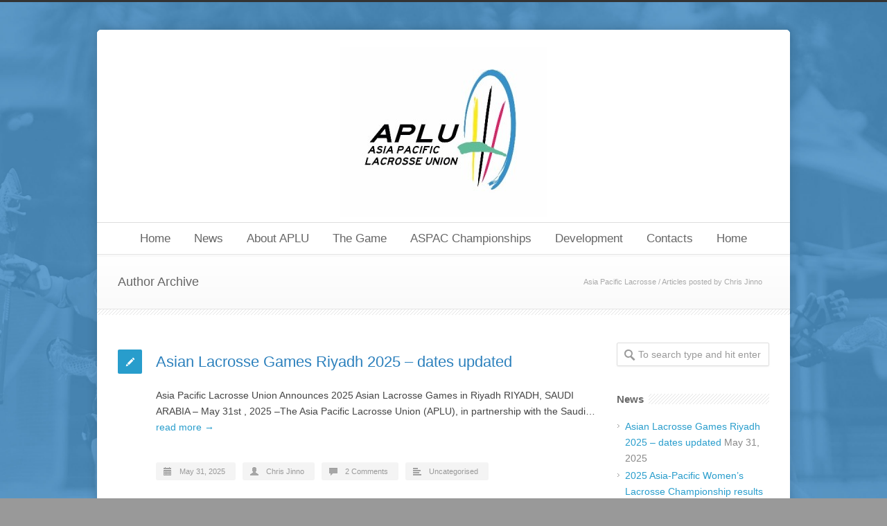

--- FILE ---
content_type: text/html; charset=UTF-8
request_url: https://www.asiapacificlacrosse.org/author/chrisjinno/
body_size: 14653
content:
<!DOCTYPE html>
<!--[if lt IE 7 ]><html class="ie ie6" lang="en"> <![endif]-->
<!--[if IE 7 ]><html class="ie ie7" lang="en"> <![endif]-->
<!--[if IE 8 ]><html class="ie ie8" lang="en"> <![endif]-->
<!--[if (gte IE 9)|!(IE)]><!--><html lang="en-AU" prefix="og: http://ogp.me/ns# fb: http://ogp.me/ns/fb# article: http://ogp.me/ns/article#"> <!--<![endif]-->
<head>

<!-- Basic Page Needs 
========================================================= -->
<meta charset="UTF-8">
<title>Posts by Chris Jinno | Asia Pacific Lacrosse</title>

<!--[if lt IE 9]>
	<script src="http://html5shim.googlecode.com/svn/trunk/html5.js"></script>
<![endif]-->


<!-- Mobile Specific Metas & Favicons
========================================================= -->
<meta name="viewport" content="width=device-width, initial-scale=1.0, maximum-scale=1.0">
<link rel="shortcut icon" href="https://www.asiapacificlacrosse.org/wp-content/uploads/2014/12/APLU.png">





<!-- WordPress Stuff
========================================================= -->
<link rel="pingback" href="https://www.asiapacificlacrosse.org/xmlrpc.php" />

<meta name='robots' content='max-image-preview:large' />

<!-- SEO Ultimate (http://www.seodesignsolutions.com/wordpress-seo/) -->
	<meta property="og:type" content="profile" />
	<meta property="og:url" content="https://www.asiapacificlacrosse.org/author/chrisjinno/" />
	<meta property="profile:first_name" content="Chris" />
	<meta property="profile:last_name" content="Jinno" />
	<meta property="profile:username" content="ChrisJinno" />
	<meta property="og:site_name" content="Asia Pacific Lacrosse" />
<!-- /SEO Ultimate -->

<link rel="alternate" type="application/rss+xml" title="Asia Pacific Lacrosse &raquo; Feed" href="https://www.asiapacificlacrosse.org/feed/" />
<link rel="alternate" type="application/rss+xml" title="Asia Pacific Lacrosse &raquo; Comments Feed" href="https://www.asiapacificlacrosse.org/comments/feed/" />
<link rel="alternate" type="application/rss+xml" title="Asia Pacific Lacrosse &raquo; Posts by Chris Jinno Feed" href="https://www.asiapacificlacrosse.org/author/chrisjinno/feed/" />
<style id='wp-img-auto-sizes-contain-inline-css' type='text/css'>
img:is([sizes=auto i],[sizes^="auto," i]){contain-intrinsic-size:3000px 1500px}
/*# sourceURL=wp-img-auto-sizes-contain-inline-css */
</style>
<link rel='stylesheet' id='headers-css' href='https://www.asiapacificlacrosse.org/wp-content/themes/inovado/framework/css/headers.css?ver=1' type='text/css' media='all' />
<link rel='stylesheet' id='shortcodes-css' href='https://www.asiapacificlacrosse.org/wp-content/themes/inovado/framework/css/shortcodes.css?ver=1' type='text/css' media='all' />
<link rel='stylesheet' id='flexslider-css' href='https://www.asiapacificlacrosse.org/wp-content/themes/inovado/framework/css/flexslider.css?ver=1' type='text/css' media='all' />
<link rel='stylesheet' id='prettyPhoto-css' href='https://www.asiapacificlacrosse.org/wp-content/themes/inovado/framework/css/prettyPhoto.css?ver=1' type='text/css' media='all' />
<link rel='stylesheet' id='stylesheet-css' href='https://www.asiapacificlacrosse.org/wp-content/themes/inovado_child/style.css?ver=1' type='text/css' media='all' />
<link rel='stylesheet' id='retina-css' href='https://www.asiapacificlacrosse.org/wp-content/themes/inovado/framework/css/retina.css?ver=1' type='text/css' media='only screen and (-webkit-min-device-pixel-ratio: 2)' />
<link rel='stylesheet' id='responsive-css' href='https://www.asiapacificlacrosse.org/wp-content/themes/inovado/framework/css/responsive.css?ver=1' type='text/css' media='all' />
<style id='wp-emoji-styles-inline-css' type='text/css'>

	img.wp-smiley, img.emoji {
		display: inline !important;
		border: none !important;
		box-shadow: none !important;
		height: 1em !important;
		width: 1em !important;
		margin: 0 0.07em !important;
		vertical-align: -0.1em !important;
		background: none !important;
		padding: 0 !important;
	}
/*# sourceURL=wp-emoji-styles-inline-css */
</style>
<style id='wp-block-library-inline-css' type='text/css'>
:root{--wp-block-synced-color:#7a00df;--wp-block-synced-color--rgb:122,0,223;--wp-bound-block-color:var(--wp-block-synced-color);--wp-editor-canvas-background:#ddd;--wp-admin-theme-color:#007cba;--wp-admin-theme-color--rgb:0,124,186;--wp-admin-theme-color-darker-10:#006ba1;--wp-admin-theme-color-darker-10--rgb:0,107,160.5;--wp-admin-theme-color-darker-20:#005a87;--wp-admin-theme-color-darker-20--rgb:0,90,135;--wp-admin-border-width-focus:2px}@media (min-resolution:192dpi){:root{--wp-admin-border-width-focus:1.5px}}.wp-element-button{cursor:pointer}:root .has-very-light-gray-background-color{background-color:#eee}:root .has-very-dark-gray-background-color{background-color:#313131}:root .has-very-light-gray-color{color:#eee}:root .has-very-dark-gray-color{color:#313131}:root .has-vivid-green-cyan-to-vivid-cyan-blue-gradient-background{background:linear-gradient(135deg,#00d084,#0693e3)}:root .has-purple-crush-gradient-background{background:linear-gradient(135deg,#34e2e4,#4721fb 50%,#ab1dfe)}:root .has-hazy-dawn-gradient-background{background:linear-gradient(135deg,#faaca8,#dad0ec)}:root .has-subdued-olive-gradient-background{background:linear-gradient(135deg,#fafae1,#67a671)}:root .has-atomic-cream-gradient-background{background:linear-gradient(135deg,#fdd79a,#004a59)}:root .has-nightshade-gradient-background{background:linear-gradient(135deg,#330968,#31cdcf)}:root .has-midnight-gradient-background{background:linear-gradient(135deg,#020381,#2874fc)}:root{--wp--preset--font-size--normal:16px;--wp--preset--font-size--huge:42px}.has-regular-font-size{font-size:1em}.has-larger-font-size{font-size:2.625em}.has-normal-font-size{font-size:var(--wp--preset--font-size--normal)}.has-huge-font-size{font-size:var(--wp--preset--font-size--huge)}.has-text-align-center{text-align:center}.has-text-align-left{text-align:left}.has-text-align-right{text-align:right}.has-fit-text{white-space:nowrap!important}#end-resizable-editor-section{display:none}.aligncenter{clear:both}.items-justified-left{justify-content:flex-start}.items-justified-center{justify-content:center}.items-justified-right{justify-content:flex-end}.items-justified-space-between{justify-content:space-between}.screen-reader-text{border:0;clip-path:inset(50%);height:1px;margin:-1px;overflow:hidden;padding:0;position:absolute;width:1px;word-wrap:normal!important}.screen-reader-text:focus{background-color:#ddd;clip-path:none;color:#444;display:block;font-size:1em;height:auto;left:5px;line-height:normal;padding:15px 23px 14px;text-decoration:none;top:5px;width:auto;z-index:100000}html :where(.has-border-color){border-style:solid}html :where([style*=border-top-color]){border-top-style:solid}html :where([style*=border-right-color]){border-right-style:solid}html :where([style*=border-bottom-color]){border-bottom-style:solid}html :where([style*=border-left-color]){border-left-style:solid}html :where([style*=border-width]){border-style:solid}html :where([style*=border-top-width]){border-top-style:solid}html :where([style*=border-right-width]){border-right-style:solid}html :where([style*=border-bottom-width]){border-bottom-style:solid}html :where([style*=border-left-width]){border-left-style:solid}html :where(img[class*=wp-image-]){height:auto;max-width:100%}:where(figure){margin:0 0 1em}html :where(.is-position-sticky){--wp-admin--admin-bar--position-offset:var(--wp-admin--admin-bar--height,0px)}@media screen and (max-width:600px){html :where(.is-position-sticky){--wp-admin--admin-bar--position-offset:0px}}

/*# sourceURL=wp-block-library-inline-css */
</style><style id='wp-block-heading-inline-css' type='text/css'>
h1:where(.wp-block-heading).has-background,h2:where(.wp-block-heading).has-background,h3:where(.wp-block-heading).has-background,h4:where(.wp-block-heading).has-background,h5:where(.wp-block-heading).has-background,h6:where(.wp-block-heading).has-background{padding:1.25em 2.375em}h1.has-text-align-left[style*=writing-mode]:where([style*=vertical-lr]),h1.has-text-align-right[style*=writing-mode]:where([style*=vertical-rl]),h2.has-text-align-left[style*=writing-mode]:where([style*=vertical-lr]),h2.has-text-align-right[style*=writing-mode]:where([style*=vertical-rl]),h3.has-text-align-left[style*=writing-mode]:where([style*=vertical-lr]),h3.has-text-align-right[style*=writing-mode]:where([style*=vertical-rl]),h4.has-text-align-left[style*=writing-mode]:where([style*=vertical-lr]),h4.has-text-align-right[style*=writing-mode]:where([style*=vertical-rl]),h5.has-text-align-left[style*=writing-mode]:where([style*=vertical-lr]),h5.has-text-align-right[style*=writing-mode]:where([style*=vertical-rl]),h6.has-text-align-left[style*=writing-mode]:where([style*=vertical-lr]),h6.has-text-align-right[style*=writing-mode]:where([style*=vertical-rl]){rotate:180deg}
/*# sourceURL=https://www.asiapacificlacrosse.org/wp-includes/blocks/heading/style.min.css */
</style>
<style id='wp-block-paragraph-inline-css' type='text/css'>
.is-small-text{font-size:.875em}.is-regular-text{font-size:1em}.is-large-text{font-size:2.25em}.is-larger-text{font-size:3em}.has-drop-cap:not(:focus):first-letter{float:left;font-size:8.4em;font-style:normal;font-weight:100;line-height:.68;margin:.05em .1em 0 0;text-transform:uppercase}body.rtl .has-drop-cap:not(:focus):first-letter{float:none;margin-left:.1em}p.has-drop-cap.has-background{overflow:hidden}:root :where(p.has-background){padding:1.25em 2.375em}:where(p.has-text-color:not(.has-link-color)) a{color:inherit}p.has-text-align-left[style*="writing-mode:vertical-lr"],p.has-text-align-right[style*="writing-mode:vertical-rl"]{rotate:180deg}
/*# sourceURL=https://www.asiapacificlacrosse.org/wp-includes/blocks/paragraph/style.min.css */
</style>
<style id='global-styles-inline-css' type='text/css'>
:root{--wp--preset--aspect-ratio--square: 1;--wp--preset--aspect-ratio--4-3: 4/3;--wp--preset--aspect-ratio--3-4: 3/4;--wp--preset--aspect-ratio--3-2: 3/2;--wp--preset--aspect-ratio--2-3: 2/3;--wp--preset--aspect-ratio--16-9: 16/9;--wp--preset--aspect-ratio--9-16: 9/16;--wp--preset--color--black: #000000;--wp--preset--color--cyan-bluish-gray: #abb8c3;--wp--preset--color--white: #ffffff;--wp--preset--color--pale-pink: #f78da7;--wp--preset--color--vivid-red: #cf2e2e;--wp--preset--color--luminous-vivid-orange: #ff6900;--wp--preset--color--luminous-vivid-amber: #fcb900;--wp--preset--color--light-green-cyan: #7bdcb5;--wp--preset--color--vivid-green-cyan: #00d084;--wp--preset--color--pale-cyan-blue: #8ed1fc;--wp--preset--color--vivid-cyan-blue: #0693e3;--wp--preset--color--vivid-purple: #9b51e0;--wp--preset--gradient--vivid-cyan-blue-to-vivid-purple: linear-gradient(135deg,rgb(6,147,227) 0%,rgb(155,81,224) 100%);--wp--preset--gradient--light-green-cyan-to-vivid-green-cyan: linear-gradient(135deg,rgb(122,220,180) 0%,rgb(0,208,130) 100%);--wp--preset--gradient--luminous-vivid-amber-to-luminous-vivid-orange: linear-gradient(135deg,rgb(252,185,0) 0%,rgb(255,105,0) 100%);--wp--preset--gradient--luminous-vivid-orange-to-vivid-red: linear-gradient(135deg,rgb(255,105,0) 0%,rgb(207,46,46) 100%);--wp--preset--gradient--very-light-gray-to-cyan-bluish-gray: linear-gradient(135deg,rgb(238,238,238) 0%,rgb(169,184,195) 100%);--wp--preset--gradient--cool-to-warm-spectrum: linear-gradient(135deg,rgb(74,234,220) 0%,rgb(151,120,209) 20%,rgb(207,42,186) 40%,rgb(238,44,130) 60%,rgb(251,105,98) 80%,rgb(254,248,76) 100%);--wp--preset--gradient--blush-light-purple: linear-gradient(135deg,rgb(255,206,236) 0%,rgb(152,150,240) 100%);--wp--preset--gradient--blush-bordeaux: linear-gradient(135deg,rgb(254,205,165) 0%,rgb(254,45,45) 50%,rgb(107,0,62) 100%);--wp--preset--gradient--luminous-dusk: linear-gradient(135deg,rgb(255,203,112) 0%,rgb(199,81,192) 50%,rgb(65,88,208) 100%);--wp--preset--gradient--pale-ocean: linear-gradient(135deg,rgb(255,245,203) 0%,rgb(182,227,212) 50%,rgb(51,167,181) 100%);--wp--preset--gradient--electric-grass: linear-gradient(135deg,rgb(202,248,128) 0%,rgb(113,206,126) 100%);--wp--preset--gradient--midnight: linear-gradient(135deg,rgb(2,3,129) 0%,rgb(40,116,252) 100%);--wp--preset--font-size--small: 13px;--wp--preset--font-size--medium: 20px;--wp--preset--font-size--large: 36px;--wp--preset--font-size--x-large: 42px;--wp--preset--spacing--20: 0.44rem;--wp--preset--spacing--30: 0.67rem;--wp--preset--spacing--40: 1rem;--wp--preset--spacing--50: 1.5rem;--wp--preset--spacing--60: 2.25rem;--wp--preset--spacing--70: 3.38rem;--wp--preset--spacing--80: 5.06rem;--wp--preset--shadow--natural: 6px 6px 9px rgba(0, 0, 0, 0.2);--wp--preset--shadow--deep: 12px 12px 50px rgba(0, 0, 0, 0.4);--wp--preset--shadow--sharp: 6px 6px 0px rgba(0, 0, 0, 0.2);--wp--preset--shadow--outlined: 6px 6px 0px -3px rgb(255, 255, 255), 6px 6px rgb(0, 0, 0);--wp--preset--shadow--crisp: 6px 6px 0px rgb(0, 0, 0);}:where(.is-layout-flex){gap: 0.5em;}:where(.is-layout-grid){gap: 0.5em;}body .is-layout-flex{display: flex;}.is-layout-flex{flex-wrap: wrap;align-items: center;}.is-layout-flex > :is(*, div){margin: 0;}body .is-layout-grid{display: grid;}.is-layout-grid > :is(*, div){margin: 0;}:where(.wp-block-columns.is-layout-flex){gap: 2em;}:where(.wp-block-columns.is-layout-grid){gap: 2em;}:where(.wp-block-post-template.is-layout-flex){gap: 1.25em;}:where(.wp-block-post-template.is-layout-grid){gap: 1.25em;}.has-black-color{color: var(--wp--preset--color--black) !important;}.has-cyan-bluish-gray-color{color: var(--wp--preset--color--cyan-bluish-gray) !important;}.has-white-color{color: var(--wp--preset--color--white) !important;}.has-pale-pink-color{color: var(--wp--preset--color--pale-pink) !important;}.has-vivid-red-color{color: var(--wp--preset--color--vivid-red) !important;}.has-luminous-vivid-orange-color{color: var(--wp--preset--color--luminous-vivid-orange) !important;}.has-luminous-vivid-amber-color{color: var(--wp--preset--color--luminous-vivid-amber) !important;}.has-light-green-cyan-color{color: var(--wp--preset--color--light-green-cyan) !important;}.has-vivid-green-cyan-color{color: var(--wp--preset--color--vivid-green-cyan) !important;}.has-pale-cyan-blue-color{color: var(--wp--preset--color--pale-cyan-blue) !important;}.has-vivid-cyan-blue-color{color: var(--wp--preset--color--vivid-cyan-blue) !important;}.has-vivid-purple-color{color: var(--wp--preset--color--vivid-purple) !important;}.has-black-background-color{background-color: var(--wp--preset--color--black) !important;}.has-cyan-bluish-gray-background-color{background-color: var(--wp--preset--color--cyan-bluish-gray) !important;}.has-white-background-color{background-color: var(--wp--preset--color--white) !important;}.has-pale-pink-background-color{background-color: var(--wp--preset--color--pale-pink) !important;}.has-vivid-red-background-color{background-color: var(--wp--preset--color--vivid-red) !important;}.has-luminous-vivid-orange-background-color{background-color: var(--wp--preset--color--luminous-vivid-orange) !important;}.has-luminous-vivid-amber-background-color{background-color: var(--wp--preset--color--luminous-vivid-amber) !important;}.has-light-green-cyan-background-color{background-color: var(--wp--preset--color--light-green-cyan) !important;}.has-vivid-green-cyan-background-color{background-color: var(--wp--preset--color--vivid-green-cyan) !important;}.has-pale-cyan-blue-background-color{background-color: var(--wp--preset--color--pale-cyan-blue) !important;}.has-vivid-cyan-blue-background-color{background-color: var(--wp--preset--color--vivid-cyan-blue) !important;}.has-vivid-purple-background-color{background-color: var(--wp--preset--color--vivid-purple) !important;}.has-black-border-color{border-color: var(--wp--preset--color--black) !important;}.has-cyan-bluish-gray-border-color{border-color: var(--wp--preset--color--cyan-bluish-gray) !important;}.has-white-border-color{border-color: var(--wp--preset--color--white) !important;}.has-pale-pink-border-color{border-color: var(--wp--preset--color--pale-pink) !important;}.has-vivid-red-border-color{border-color: var(--wp--preset--color--vivid-red) !important;}.has-luminous-vivid-orange-border-color{border-color: var(--wp--preset--color--luminous-vivid-orange) !important;}.has-luminous-vivid-amber-border-color{border-color: var(--wp--preset--color--luminous-vivid-amber) !important;}.has-light-green-cyan-border-color{border-color: var(--wp--preset--color--light-green-cyan) !important;}.has-vivid-green-cyan-border-color{border-color: var(--wp--preset--color--vivid-green-cyan) !important;}.has-pale-cyan-blue-border-color{border-color: var(--wp--preset--color--pale-cyan-blue) !important;}.has-vivid-cyan-blue-border-color{border-color: var(--wp--preset--color--vivid-cyan-blue) !important;}.has-vivid-purple-border-color{border-color: var(--wp--preset--color--vivid-purple) !important;}.has-vivid-cyan-blue-to-vivid-purple-gradient-background{background: var(--wp--preset--gradient--vivid-cyan-blue-to-vivid-purple) !important;}.has-light-green-cyan-to-vivid-green-cyan-gradient-background{background: var(--wp--preset--gradient--light-green-cyan-to-vivid-green-cyan) !important;}.has-luminous-vivid-amber-to-luminous-vivid-orange-gradient-background{background: var(--wp--preset--gradient--luminous-vivid-amber-to-luminous-vivid-orange) !important;}.has-luminous-vivid-orange-to-vivid-red-gradient-background{background: var(--wp--preset--gradient--luminous-vivid-orange-to-vivid-red) !important;}.has-very-light-gray-to-cyan-bluish-gray-gradient-background{background: var(--wp--preset--gradient--very-light-gray-to-cyan-bluish-gray) !important;}.has-cool-to-warm-spectrum-gradient-background{background: var(--wp--preset--gradient--cool-to-warm-spectrum) !important;}.has-blush-light-purple-gradient-background{background: var(--wp--preset--gradient--blush-light-purple) !important;}.has-blush-bordeaux-gradient-background{background: var(--wp--preset--gradient--blush-bordeaux) !important;}.has-luminous-dusk-gradient-background{background: var(--wp--preset--gradient--luminous-dusk) !important;}.has-pale-ocean-gradient-background{background: var(--wp--preset--gradient--pale-ocean) !important;}.has-electric-grass-gradient-background{background: var(--wp--preset--gradient--electric-grass) !important;}.has-midnight-gradient-background{background: var(--wp--preset--gradient--midnight) !important;}.has-small-font-size{font-size: var(--wp--preset--font-size--small) !important;}.has-medium-font-size{font-size: var(--wp--preset--font-size--medium) !important;}.has-large-font-size{font-size: var(--wp--preset--font-size--large) !important;}.has-x-large-font-size{font-size: var(--wp--preset--font-size--x-large) !important;}
/*# sourceURL=global-styles-inline-css */
</style>

<style id='classic-theme-styles-inline-css' type='text/css'>
/*! This file is auto-generated */
.wp-block-button__link{color:#fff;background-color:#32373c;border-radius:9999px;box-shadow:none;text-decoration:none;padding:calc(.667em + 2px) calc(1.333em + 2px);font-size:1.125em}.wp-block-file__button{background:#32373c;color:#fff;text-decoration:none}
/*# sourceURL=/wp-includes/css/classic-themes.min.css */
</style>
<link rel='stylesheet' id='contact-form-7-css' href='https://www.asiapacificlacrosse.org/wp-content/plugins/contact-form-7/includes/css/styles.css?ver=6.1.4' type='text/css' media='all' />
<link rel='stylesheet' id='wooslider-flexslider-css' href='https://www.asiapacificlacrosse.org/wp-content/plugins/flexslider/assets/css/flexslider.css?ver=1.0.1' type='text/css' media='all' />
<link rel='stylesheet' id='wooslider-common-css' href='https://www.asiapacificlacrosse.org/wp-content/plugins/flexslider/assets/css/style.css?ver=1.0.1' type='text/css' media='all' />
<link rel='stylesheet' id='simple-instagram-plugin-styles-css' href='https://www.asiapacificlacrosse.org/wp-content/plugins/simple-instagram/public/assets/css/public.css?ver=1.0.0' type='text/css' media='all' />
<link rel='stylesheet' id='custom-style-css' href='https://www.asiapacificlacrosse.org/wp-content/themes/inovado/framework/css/custom_script.css?ver=6.9' type='text/css' media='all' />
<style id='custom-style-inline-css' type='text/css'>

        	
        	body{ font-family: arial, Arial, Helvetica, sans-serif; font-size: 14px; font-weight: normal; color: #444444; }

			h1{ font-family: arial, Arial, Helvetica, sans-serif; font-size: 28px; font-weight: bold; color: #2d81bd; }
			h2{ font-family: arial, Arial, Helvetica, sans-serif; font-size: 20px; font-weight: normal; color: #2d81bd; }
			h3{ font-family: arial, Arial, Helvetica, sans-serif; font-size: 18px; font-weight: normal; color: #2d81bd; }
			h4{ font-family: arial, Arial, Helvetica, sans-serif; font-size: 16px; font-weight: normal; color: #666666; }
			h5{ font-family: arial, Arial, Helvetica, sans-serif; font-size: 15px; font-weight: normal; color: #666666; }
			h6{ font-family: arial, Arial, Helvetica, sans-serif; font-size: 14px; font-weight: normal; color: #666666; }

			h1 a, h2 a, h3 a, h4 a, h5 a, h6 a, h1 a:visited, h2 a:visited, h3 a:visited, h4 a:visited, h5 a:visited, h6 a:visited  { font-weight: inherit; color: inherit; }

			h1 a:hover, h2 a:hover, h3 a:hover, h4 a:hover, h5 a:hover, h6 a:hover, a:hover h1, a:hover h2, a:hover h3, a:hover h4, a:hover h5, a:hover h6 { color: #666666; }

			.callus{ font-family: arial, Arial, Helvetica, sans-serif; font-size: 11px; font-weight: normal; color: #999999 !important; }

			a, a:visited{ color: #289dcc; }
			a:hover, a:focus{ color: #666666; }
			#infobar{ position: fixed; }

			#topbar{ background: #ffffff; border-bottom: 1px solid #efefef; }
			#topbar .callus { color: #999999; }
			#topbar .callus a { color: #999999; }
			#topbar .callus a:hover { color: #333333; }

			.header{ background: #ffffff; }
			.header .slogan{ font-family: arial, Arial, Helvetica, sans-serif; font-size: 13px; font-weight: normal; color: #666666; }

			/* Header V1 ------------------------------------------------------------------------ */  

			#header { height: 90px; }
			#header .logo{ margin-top: 33px; }
			#header .select-menu{ background: #ffffff }

			#header #navigation ul#nav > li { height: 90px; }
			#header #navigation ul#nav > li > a { height: 87px; line-height: 87px; }
			#header #navigation ul#nav li .sub-menu{ top: 87px; }
			#header #header-searchform{ margin-top: 29px; }
			#header #header-cart{ margin-top: 29px; }

			#header #navigation ul#nav > li > a { font-family: arial, Arial, Helvetica, sans-serif; font-size: 17px; font-weight: normal; color: #666666; }
			#header #navigation ul#nav > li > a:hover { color: #333333; border-color: #333333; }
			#header #navigation ul#nav > li.current-menu-item > a,
			#header #navigation ul#nav > li.current-menu-item > a:hover,
			#header #navigation ul#nav > li.current-page-ancestor > a,
			#header #navigation ul#nav > li.current-page-ancestor > a:hover,
			#header #navigation ul#nav > li.current-menu-ancestor > a,
			#header #navigation ul#nav > li.current-menu-ancestor > a:hover,
			#header #navigation ul#nav > li.current-menu-parent > a,
			#header #navigation ul#nav > li.current-menu-parent > a:hover,
			#header #navigation ul#nav > li.current_page_ancestor > a,
			#header #navigation ul#nav > li.current_page_ancestor > a:hover { color: #289dcc; border-color: #289dcc; }

			/* Header V2 ------------------------------------------------------------------------ */  

			#header-v2 .header-v2-container{ height: 90px; }
			#header-v2 .logo{ margin-top: 33px; }
			#header-v2 #header-searchform{ margin-top: 28px; }
			#header-v2 #header-cart{ margin-top: 28px; }
			#header-v2 .slogan{ margin-top: 33px; }
			#header-v2 #navigation .sub-menu{ top: 41px; }

			#header-v2 #navigation ul#nav > li > a { font-family: arial, Arial, Helvetica, sans-serif; font-size: 17px; font-weight: normal; color: #666666; }
			#header-v2 #navigation ul#nav > li > a:hover { color: #333333; border-color: #333333; }
			#header-v2 #navigation ul#nav > li.current-menu-item > a,
			#header-v2 #navigation ul#nav > li.current-menu-item > a:hover,
			#header-v2 #navigation ul#nav > li.current-page-ancestor > a,
			#header-v2 #navigation ul#nav > li.current-page-ancestor > a:hover,
			#header-v2 #navigation ul#nav > li.current-menu-ancestor > a,
			#header-v2 #navigation ul#nav > li.current-menu-ancestor > a:hover,
			#header-v2 #navigation ul#nav > li.current-menu-parent > a,
			#header-v2 #navigation ul#nav > li.current-menu-parent > a:hover,
			#header-v2 #navigation ul#nav > li.current_page_ancestor > a,
			#header-v2 #navigation ul#nav > li.current_page_ancestor > a:hover { color: #289dcc; border-color: #289dcc; }

			#header-v2 #navigation ul#nav > li.current-menu-item > a:after,
			#header-v2 #navigation ul#nav > li.current-page-ancestor > a:after,
			#header-v2 #navigation ul#nav > li.current-menu-ancestor > a:after,
			#header-v2 #navigation ul#nav > li.current-menu-parent > a:after,
			#header-v2 #navigation ul#nav > li.current_page_ancestor > a:after{
				border-color: #289dcc transparent transparent transparent;
			}

			/* Header V3 ------------------------------------------------------------------------ */  

			#header-v3 { height: 90px; }
			#header-v3 .logo{ margin-top: 33px; }
			#header-v3 #navigation ul{ margin-top: 26px; }
			#header-v3 #header-searchform{ margin-top: 30px; }
			#header-v3 #header-cart{ margin-top: 30px; }
			#header-v3 #navigation .sub-menu{ top: 37px; }

			#header-v3 #navigation ul#nav > li > a { font-family: arial, Arial, Helvetica, sans-serif; font-size: 17px; font-weight: normal; color: #666666; background: #ffffff; }

			#header-v3 #navigation ul#nav > li > a:hover, 
			#header-v3 #navigation ul#nav > li.sfHover > a  { background: #333333; }

			#header-v3 #navigation ul#nav > li.current-menu-item > a,
			#header-v3 #navigation ul#nav > li.current-menu-item > a:hover,
			#header-v3 #navigation ul#nav > li.current-page-ancestor > a,
			#header-v3 #navigation ul#nav > li.current-page-ancestor > a:hover,
			#header-v3 #navigation ul#nav > li.current-menu-ancestor > a,
			#header-v3 #navigation ul#nav > li.current-menu-ancestor > a:hover,
			#header-v3 #navigation ul#nav > li.current-menu-parent > a,
			#header-v3 #navigation ul#nav > li.current-menu-parent > a:hover,
			#header-v3 #navigation ul#nav > li.current_page_ancestor > a,
			#header-v3 #navigation ul#nav > li.current_page_ancestor > a:hover { background: #289dcc; }

			/* Header V4 ------------------------------------------------------------------------ */  

			#header-v4 .header-v4-container{ height: 90px; }
			#header-v4 .logo{ margin-top: 10px; }
			#header-v4 #header-searchform{ margin-top: 28px; }
			#header-v4 #header-cart{ margin-top: 28px; }
			#header-v4 .slogan{ margin-top: 33px; }
			#header-v4 #navigation .sub-menu{ top: 41px; }

			#header-v4 #navigation{ background: #ffffff; }
			#header-v4 #navigation ul#nav > li > a { font-family: arial, Arial, Helvetica, sans-serif; font-size: 17px; font-weight: normal; color: #666666; }

			#header-v4 #navigation ul#nav > li > a:hover, 
			#header-v4 #navigation ul#nav > li.sfHover > a { background: #333333; }

			#header-v4 #navigation ul#nav > li.current-menu-item > a,
			#header-v4 #navigation ul#nav > li.current-menu-item > a:hover,
			#header-v4 #navigation ul#nav > li.current-page-ancestor > a,
			#header-v4 #navigation ul#nav > li.current-page-ancestor > a:hover,
			#header-v4 #navigation ul#nav > li.current-menu-ancestor > a,
			#header-v4 #navigation ul#nav > li.current-menu-ancestor > a:hover,
			#header-v4 #navigation ul#nav > li.current-menu-parent > a,
			#header-v4 #navigation ul#nav > li.current-menu-parent > a:hover,
			#header-v4 #navigation ul#nav > li.current_page_ancestor > a,
			#header-v4 #navigation ul#nav > li.current_page_ancestor > a:hover { background: #289dcc; }

			/* Header V5 ------------------------------------------------------------------------ */  

			#header-v5 .header-v5-container{ height: 95px; }
			#header-v5 .logo{ margin-top: 25px; }
			#header-v5 .slogan{ margin-top: 4px; }
			#header-v5 #navigation .sub-menu{ top: 41px; }

			#header-v5 #navigation ul#nav > li > a { font-family: arial, Arial, Helvetica, sans-serif; font-size: 17px; font-weight: normal; color: #666666; }

			#header-v5 #navigation ul#nav > li > a:hover { color: #333333; }
			        
			#header-v5 #navigation ul#nav > li.current-menu-item > a,
			#header-v5 #navigation ul#nav > li.current-menu-item > a:hover,
			#header-v5 #navigation ul#nav > li.current-page-ancestor > a,
			#header-v5 #navigation ul#nav > li.current-page-ancestor > a:hover,
			#header-v5 #navigation ul#nav > li.current-menu-ancestor > a,
			#header-v5 #navigation ul#nav > li.current-menu-ancestor > a:hover,
			#header-v5 #navigation ul#nav > li.current-menu-parent > a,
			#header-v5 #navigation ul#nav > li.current-menu-parent > a:hover,
			#header-v5 #navigation ul#nav > li.current_page_ancestor > a,
			#header-v5 #navigation ul#nav > li.current_page_ancestor > a:hover { color: #289dcc; border-color:#289dcc; }

			/* Header V6 ------------------------------------------------------------------------ */  

			#header-v6 { height: 90px; }
			#header-v6 .logo{ margin-top: 33px; }
			#header-v6 .select-menu{ background: #ffffff }

			#header-v6 #navigation ul#nav > li { height: 90px; }
			#header-v6 #navigation ul#nav > li > a { height: 87px; line-height: 87px; }
			#header-v6 #navigation .sub-menu{ top: 87px !important; }
			#header-v6 #header-searchform{ margin-top: 29px; }
			#header-v6 #header-cart{ margin-top: 29px; }

			#header-v6 #navigation ul#nav > li > a { font-family: arial, Arial, Helvetica, sans-serif; font-size: 17px; font-weight: normal; color: #666666; }
			#header-v6 #navigation ul#nav > li > a:hover { color: #333333; border-color: #333333; }
			#header-v6 #navigation ul#nav > li.current-menu-item > a,
			#header-v6 #navigation ul#nav > li.current-menu-item > a:hover,
			#header-v6 #navigation ul#nav > li.current-page-ancestor > a,
			#header-v6 #navigation ul#nav > li.current-page-ancestor > a:hover,
			#header-v6 #navigation ul#nav > li.current-menu-ancestor > a,
			#header-v6 #navigation ul#nav > li.current-menu-ancestor > a:hover,
			#header-v6 #navigation ul#nav > li.current-menu-parent > a,
			#header-v6 #navigation ul#nav > li.current-menu-parent > a:hover,
			#header-v6 #navigation ul#nav > li.current_page_ancestor > a,
			#header-v6 #navigation ul#nav > li.current_page_ancestor > a:hover { color: #289dcc; border-color: #289dcc; }

			#header-v6.header-megamenu #navigation > ul#nav > li.megamenu > ul > li{ border-color: #a5a5a5 !important; }
			#header-v6.header-megamenu #navigation .sub-menu ul li a,
			#header-v6.header-megamenu #navigation .sub-menu li a{ border-color: #a5a5a5 !important; }

			#navigation ul#nav > li.current-menu-item > a,
			#navigation ul#nav > li.current-page-ancestor > a,
			#navigation ul#nav > li.current-page-parent > a{ font-weight: 600 !important; }

			/* Sub-Menu Navigation ------------------------------------------------------------------------ */ 

			html body #navigation .sub-menu{ background: #2873a8 !important; border-color: #555555 !important; }
			html body #navigation .sub-menu li a,
			html body #navigation .sub-menu li .sub-menu li a,
			html body #navigation .sub-menu li .sub-menu li .sub-menu li a { font-family: arial, Arial, Helvetica, sans-serif !important; font-size: 14px !important; font-weight: normal !important; color: #dedede !important; }
			#navigation .sub-menu li{ border-color: #a5a5a5; }
			#navigation .sub-menu li a:hover,
			#navigation .sub-menu li .sub-menu li a:hover,
			#navigation .sub-menu li.current-menu-item a,
			#navigation .sub-menu li.current-menu-item a:hover,
			#navigation .sub-menu li.current_page_item a,
			#navigation .sub-menu li.current_page_item a:hover { color: #ffffff !important; }

			#navigation ul#nav > li > ul > li:last-child > a:hover{ border:none !important; }

			#title {
				background: #FFFFFF;
			    background-image: linear-gradient(bottom, #FAFAFA 0%, #FFFFFF 100%);
			    background-image: -o-linear-gradient(bottom, #FAFAFA 0%, #FFFFFF 100%);
			    background-image: -moz-linear-gradient(bottom, #FAFAFA 0%, #FFFFFF 100%);
			    background-image: -webkit-linear-gradient(bottom, #FAFAFA 0%, #FFFFFF 100%);
			    background-image: -ms-linear-gradient(bottom, #FAFAFA 0%, #FFFFFF 100%);
			    border-bottom: 1px solid #e4e4e4;
			    border-top: 1px solid #e4e4e4;
			}
			#title h1, #title .blog-h1 { font-family: arial, Arial, Helvetica, sans-serif; font-size: 18px; font-weight: normal; color: #666666; }
			#title h2, #title .blog-h2 { font-family: arial, Arial, Helvetica, sans-serif; font-size: 15px; font-weight: normal; color: #aaaaaa; }
			#title #breadcrumbs { color: #aaaaaa; }
			#title #breadcrumbs a { color: #aaaaaa; }
			#title #breadcrumbs a:hover { color: #289dcc; }

			#alt-title h1, #alt-title .blog-h1 { background:#289dcc; font-family: arial, Arial, Helvetica, sans-serif; font-size: 18px; font-weight: normal; color: #ffffff;  }
			#alt-title h2, #alt-title .blog-h2 { background:#ffffff; font-family: arial, Arial, Helvetica, sans-serif; font-size: 15px; font-weight: normal; color: #999999; }
			#alt-breadcrumbs, #no-title { background:#ffffff; border-bottom: 1px solid #e4e4e4; color: #999999; }
			#alt-title .grid{ opacity: 0.8; }
			#no-title  #breadcrumbs{ color: #999999; }
			#alt-breadcrumbs a, #no-title #breadcrumbs a { color: #999999; }
			#alt-breadcrumbs a:hover, #no-title #breadcrumbs a:hover { color: #289dcc; }

			#alt-title-2 h1, #alt-title-2 .blog-h1 { font-family: arial, Arial, Helvetica, sans-serif; font-size: 18px; font-weight: bold; color: #666666; }
			#alt-title-2 { background-color: #efef; border-top:1px solid #e4e4e4; border-bottom:1px solid #e4e4e4; }

			#alt-title-2 #breadcrumbs, #alt-title-2 #breadcrumbs a{ color: #999999; }
			#alt-title-2 #breadcrumbs a:hover{ color: #289dcc; }

			#sidebar .widget h3 { font-family: arial, Arial, Helvetica, sans-serif; font-size: 15px; font-weight: bold; color: #666666; }
  

			/* Twitter Bar ------------------------------------------------------------------------ */ 
	
			#twitterbar { font-family: arial, Arial, Helvetica, sans-serif; font-size: 13px; font-weight: normal; color: #ffffff; background: #289dcc; }
			#twitterbar .twitterpost a { color: #ffffff; }

			/* Footer ------------------------------------------------------------------------ */  
	
			#footer{ border-top: 10px solid #333333; }  
			#footer, #infobar { border-top-color: #333333; background: #444444; color:#999999; }
			#footer a, #infobar a{ color:#999999; }
			#footer a:hover, #infobar a:hover{ color:#ffffff; }
			#footer .widget h3, #infobar .widget h3 { font-family: arial, Arial, Helvetica, sans-serif; font-size: 15px; font-weight: normal !important; color: #ffffff !important; border-bottom:1px solid #555555; }
			#infobar .no-widgets{ color:#999999; }

			/* Copyright ------------------------------------------------------------------------ */  
	        
			#copyright { background: #222222; color: #777777; }
			#copyright a { color: #888888; }
			#copyright a:hover { color: #ffffff; }

			/* Forms ------------------------------------------------------------------------ */  
	    
			input[type='text'], input[type='password'], input[type='email'], textarea, select, button, input[type='submit'], input[type='reset'], input[type='button'] { font-family: arial, Arial, Helvetica, sans-serif; font-size: 14px; }
	    
			/* Accent Color ------------------------------------------------------------------------ */ 
	
			::selection { background: #289dcc }
			::-moz-selection { background: #289dcc }
			.highlight { color: #289dcc }
			.post-icon { background: #289dcc }
			.single .post-tags a:hover { background: #289dcc; border-color: #289dcc; }
			#pagination a:hover { border-color: #289dcc; background: #289dcc; }
			#filters ul li a:hover { color: #289dcc }
			#filters ul li a.active { color: #289dcc }
			.portfolio-item:hover .portfolio-title { background: #289dcc; border-color: #289dcc; }
			.projects-nav a:hover,
			.post-navigation a:hover { background-color: #289dcc }
			.sidenav li a:hover, .widget_wp_nav_menu_desc li a:hover { color: #289dcc }
			.sidenav > li.current_page_item > a, .widget_wp_nav_menu_desc > li.current_page_item > a { border-left-color: #289dcc; color: #289dcc; }
			.sidenav > li.current_page_item > a, .sidenav > li.current_page_item > a:hover, .widget_wp_nav_menu_desc > li.current_page_item > a, .widget_wp_nav_menu_desc > li.current_page_item > a:hover { background-color: #289dcc; }
			.sidenav ul.children > li.current_page_item > a{ color: #289dcc }
			#back-to-top a:hover { background-color: #289dcc }
			.widget_tag_cloud a:hover { background: #289dcc; border-color: #289dcc; }
			.widget_flickr #flickr_tab a:hover { background: #289dcc; border-color: #289dcc; }
			.widget_portfolio .portfolio-widget-item .portfolio-pic:hover { background: #289dcc; border-color: #289dcc; }
			#footer .widget_tag_cloud a:hover,
			#infobar .widget_tag_cloud a:hover { background: #289dcc; border-color: #289dcc; }
			#footer .widget_flickr #flickr_tab a:hover,
			#infobar .widget_flickr #flickr_tab a:hover { background: #289dcc; border-color: #289dcc; }
			#footer .widget_portfolio .portfolio-widget-item .portfolio-pic:hover,
			#infobar .widget_portfolio .portfolio-widget-item .portfolio-pic:hover { background: #289dcc; border-color: #289dcc; }
			.flex-direction-nav a:hover { background-color: #289dcc }
			a.button.alternative-1 { background: #289dcc; border-color: #289dcc; }
			.gallery img:hover { background: #289dcc; border-color: #289dcc !important; }
			.skillbar .skill-percentage { background: #289dcc }
			.latest-blog .blog-item:hover h4 { color: #289dcc }
			.tp-caption.big_colorbg{ background: #289dcc; }
			.tp-caption.medium_colorbg{ background: #289dcc; }
			.tp-caption.small_colorbg{ background: #289dcc; }
			.tp-caption.customfont_color{ color: #289dcc; }
			.tp-caption a { color: #289dcc; }
			.tp-leftarrow.default:hover,
			.tp-rightarrow.default:hover { background-color: #289dcc !important; }
			.wooslider-direction-nav a:hover { background-color: #289dcc; }

			/* WooCommerce */

			.product .onsale{ background: #289dcc; }
			.woocommerce button, .woocommerce input[type=submit]{ color: #289dcc; }
			.products li .price{ color: #289dcc; }
			.product .price{ color: #289dcc; }
			.woocommerce-tabs .panel h2{ color: #289dcc; }
			.checkout .shop_table .total{ color: #289dcc; }
			.woocommerce .form-row input[type=submit], 
			.woocommerce .form-row button{ color: #289dcc; }

        
/*# sourceURL=custom-style-inline-css */
</style>
<script type="text/javascript" src="https://www.asiapacificlacrosse.org/wp-includes/js/jquery/jquery.min.js?ver=3.7.1" id="jquery-core-js"></script>
<script type="text/javascript" src="https://www.asiapacificlacrosse.org/wp-includes/js/jquery/jquery-migrate.min.js?ver=3.4.1" id="jquery-migrate-js"></script>
<script type="text/javascript" src="https://www.asiapacificlacrosse.org/wp-content/themes/inovado/framework/js/easing.js?ver=1.3" id="easing-js"></script>
<script type="text/javascript" src="https://www.asiapacificlacrosse.org/wp-content/themes/inovado/framework/js/fitvids.js?ver=1.0" id="fitvids-js"></script>
<link rel="https://api.w.org/" href="https://www.asiapacificlacrosse.org/wp-json/" /><link rel="alternate" title="JSON" type="application/json" href="https://www.asiapacificlacrosse.org/wp-json/wp/v2/users/5" /><link rel="EditURI" type="application/rsd+xml" title="RSD" href="https://www.asiapacificlacrosse.org/xmlrpc.php?rsd" />
<meta name="generator" content="WordPress 6.9" />
	<script type="text/javascript" src="http://maps.google.com/maps/api/js?sensor=false"></script>
	<style type="text/css">.recentcomments a{display:inline !important;padding:0 !important;margin:0 !important;}</style>
	<style>
		
					body{
			background-color: #999999;background-image: url(https://www.asiapacificlacrosse.org/wp-content/uploads/2014/12/BG-1.jpg);-webkit-background-size: cover; -moz-background-size: cover; -o-background-size: cover; background-size: cover;			background-attachment: fixed;
			}
				
		 		@media only screen and (max-width: 767px) {
			#topbar .callus{ background: #efefef; }	
		}
				
					#boxed-layout{
				margin: 40px auto;
				overflow: hidden;
				border-radius: 6px;
			}
				
			
			@media only screen and (min-width: 960px) {
				.stuck {
					width: 1000px;
				}
			}
				
		
				
		#alt-title h1, #alt-title .blog-h1 {
    display: none;
}

#alt-title {
    height: 220px;
}

#alt-title .grid {
    height: 220px;
}		
	</style>



<script>
  (function(i,s,o,g,r,a,m){i['GoogleAnalyticsObject']=r;i[r]=i[r]||function(){
  (i[r].q=i[r].q||[]).push(arguments)},i[r].l=1*new Date();a=s.createElement(o),
  m=s.getElementsByTagName(o)[0];a.async=1;a.src=g;m.parentNode.insertBefore(a,m)
  })(window,document,'script','//www.google-analytics.com/analytics.js','ga');

  ga('create', 'UA-59783565-1', 'auto');
  ga('send', 'pageview');

</script>



</head>

<body class="archive author author-chrisjinno author-5 wp-theme-inovado wp-child-theme-inovado_child metaslider-plugin">

		
	<div id="boxed-layout">
	
	<div class="wrapall">
	
	
	<header id="header-v5" class="header clearfix">
		
		<div class="container header-v5-container clearfix">
			
			<div class="sixteen columns">
			
					<div class="logo">
													<a href="https://www.asiapacificlacrosse.org/"><img src="https://www.asiapacificlacrosse.org/wp-content/uploads/2014/12/APLU_Logo_Fin-01_copy1-300x246.jpg" alt="Asia Pacific Lacrosse" class="logo_standard" /></a>
																		</div>
				
					<div class="slogan"></div>
			
			</div>

		</div>
		
		<div class="clear"></div>
		
		<div id="navigation" class="sixteen columns clearfix alpha omega">
			<div class="container">
				<div class="sixteen columns">
					<div class="menu-menu-1-container"><ul id="nav" class="menu"><li id="menu-item-29" class="menu-item menu-item-type-custom menu-item-object-custom menu-item-home menu-item-29"><a href="https://www.asiapacificlacrosse.org/">Home</a></li>
<li id="menu-item-726" class="menu-item menu-item-type-post_type menu-item-object-page current_page_parent menu-item-726"><a href="https://www.asiapacificlacrosse.org/news/">News</a></li>
<li id="menu-item-31" class="menu-item menu-item-type-post_type menu-item-object-page menu-item-has-children menu-item-31"><a href="https://www.asiapacificlacrosse.org/about-aplu/">About APLU</a>
<ul class="sub-menu">
	<li id="menu-item-113" class="menu-item menu-item-type-post_type menu-item-object-page menu-item-113"><a href="https://www.asiapacificlacrosse.org/about-aplu/our-directors/">Our Directors and Officers</a></li>
	<li id="menu-item-112" class="menu-item menu-item-type-post_type menu-item-object-page menu-item-112"><a href="https://www.asiapacificlacrosse.org/about-aplu/policy-documents/">Policy Documents and Minutes</a></li>
	<li id="menu-item-397" class="menu-item menu-item-type-post_type menu-item-object-page menu-item-397"><a href="https://www.asiapacificlacrosse.org/about-aplu/aplu-history/">APLU History</a></li>
	<li id="menu-item-337" class="menu-item menu-item-type-post_type menu-item-object-page menu-item-337"><a href="https://www.asiapacificlacrosse.org/about-aplu/our-logo/">Our Logo</a></li>
</ul>
</li>
<li id="menu-item-32" class="menu-item menu-item-type-post_type menu-item-object-page menu-item-32"><a href="https://www.asiapacificlacrosse.org/the-game/">The Game</a></li>
<li id="menu-item-51" class="menu-item menu-item-type-post_type menu-item-object-page menu-item-has-children menu-item-51"><a href="https://www.asiapacificlacrosse.org/aspac-championships/">ASPAC Championships</a>
<ul class="sub-menu">
	<li id="menu-item-1478" class="menu-item menu-item-type-post_type menu-item-object-page menu-item-1478"><a href="https://www.asiapacificlacrosse.org/aspac-championships/events/">Events</a></li>
	<li id="menu-item-432" class="menu-item menu-item-type-post_type menu-item-object-page menu-item-432"><a href="https://www.asiapacificlacrosse.org/aspac-championships/aspac-history-results/">ASPAC History &#038; Results</a></li>
	<li id="menu-item-625" class="menu-item menu-item-type-post_type menu-item-object-page menu-item-625"><a href="https://www.asiapacificlacrosse.org/aspac-championships/aspac-championship-history/">ASPAC Championship History</a></li>
</ul>
</li>
<li id="menu-item-50" class="menu-item menu-item-type-post_type menu-item-object-page menu-item-50"><a href="https://www.asiapacificlacrosse.org/development/">Development</a></li>
<li id="menu-item-49" class="menu-item menu-item-type-post_type menu-item-object-page menu-item-49"><a href="https://www.asiapacificlacrosse.org/contacts/">Contacts</a></li>
<li id="menu-item-1027" class="menu-item menu-item-type-post_type menu-item-object-page menu-item-home menu-item-1027"><a href="https://www.asiapacificlacrosse.org/">Home</a></li>
</ul></div>				</div>
			</div>
		</div>
		
</header>
	
			
<div id="title">
	<div class="container">
		<div class="ten columns">

							<h1>Author Archive</h1>

						
		</div>
					<div id="breadcrumbs" class="six columns">
				<div id="crumbs"><a href="https://www.asiapacificlacrosse.org">Asia Pacific Lacrosse</a> / <span class="current">Articles posted by Chris Jinno</span></div>			</div>
			</div>
</div>
<div class="hr-border"></div>

<div id="page-wrap" class="container">
	
	<div id="content" class="sidebar-right twelve columns blog blog-large">
	
					
			
<div class="post clearfix">

		
	<a href="#" class="post-icon standard"></a>
	
	<div class="post-content">
		<div class="post-title">
			<h2><a href="https://www.asiapacificlacrosse.org/asian-lacrosse-games-riyadh-2025/" title="Permalink to Asian Lacrosse Games Riyadh 2025 &#8211; dates updated" rel="bookmark">Asian Lacrosse Games Riyadh 2025 &#8211; dates updated</a></h2>
		</div>
		<div class="post-excerpt"><p>Asia Pacific Lacrosse Union Announces 2025 Asian Lacrosse Games in Riyadh RIYADH, SAUDI ARABIA – May 31st , 2025 –The Asia Pacific Lacrosse Union (APLU), in partnership with the Saudi… <a href="https://www.asiapacificlacrosse.org/asian-lacrosse-games-riyadh-2025/" class="read-more-link">read more &rarr;</a></p>
</div>
	</div>
	
	<div class="clear"></div>
	<div class="post-meta"><span class="meta-date"><i class="icon-calendar"></i><time datetime="2026-01-16T17:09:03+00:00" class="updated">May 31, 2025</time></span><span class="meta-author"><i class="icon-user"></i><a href="https://www.asiapacificlacrosse.org/author/chrisjinno/" title="View all posts by Chris Jinno">Chris Jinno</a></span><span class="meta-comment"><i class="icon-comment"></i><a href="https://www.asiapacificlacrosse.org/asian-lacrosse-games-riyadh-2025/#comments" class="comments-link" >2 Comments</a></span><span class="meta-category"><i class="icon-align-left"></i><a href="https://www.asiapacificlacrosse.org/category/uncategorised/" rel="category tag">Uncategorised</a></span>

	</div>

</div>

	
					
			
<div class="post clearfix">

		
	<a href="#" class="post-icon standard"></a>
	
	<div class="post-content">
		<div class="post-title">
			<h2><a href="https://www.asiapacificlacrosse.org/2025-asia-pacific-womens-lacrosse-championship-results/" title="Permalink to 2025 Asia-Pacific Women&#8217;s Lacrosse Championship results" rel="bookmark">2025 Asia-Pacific Women&#8217;s Lacrosse Championship results</a></h2>
		</div>
		<div class="post-excerpt"><p>Championship Results have been published https://www.asiapacificlacrosse.org/wp-content/uploads/2025/05/APLU-2025-APAC-Results.pdf Final Results (Tournament Ranking)1. Japan2. Australia3. Philippines4. Chinese Taipei5. New Zealand6. Hong Kong, China7. China8. Korea</p>
</div>
	</div>
	
	<div class="clear"></div>
	<div class="post-meta"><span class="meta-date"><i class="icon-calendar"></i><time datetime="2026-01-16T17:09:03+00:00" class="updated">May 29, 2025</time></span><span class="meta-author"><i class="icon-user"></i><a href="https://www.asiapacificlacrosse.org/author/chrisjinno/" title="View all posts by Chris Jinno">Chris Jinno</a></span><span class="meta-comment"><i class="icon-comment"></i><a href="https://www.asiapacificlacrosse.org/2025-asia-pacific-womens-lacrosse-championship-results/#respond" class="comments-link" >No Comments</a></span><span class="meta-category"><i class="icon-align-left"></i><a href="https://www.asiapacificlacrosse.org/category/uncategorised/" rel="category tag">Uncategorised</a></span>

	</div>

</div>

	
					
			
<div class="post clearfix">

		<div class="post-image">
		<a href="https://www.asiapacificlacrosse.org/asia-pacific-lacrosse-union-announces-participating-teams-for-the-2025-asian-lacrosse-games-in-riyadh/" title="Permalink to Asia Pacific Lacrosse Union Announces Participating Teams for the 2025 Asian Lacrosse Games in Riyadh" rel="bookmark">
			<img width="700" height="300" src="https://www.asiapacificlacrosse.org/wp-content/uploads/2024/07/image-700x300.png" class="attachment-standard size-standard wp-post-image" alt="" decoding="async" fetchpriority="high" />		</a>
	</div>
		
	<a href="#" class="post-icon standard"></a>
	
	<div class="post-content">
		<div class="post-title">
			<h2><a href="https://www.asiapacificlacrosse.org/asia-pacific-lacrosse-union-announces-participating-teams-for-the-2025-asian-lacrosse-games-in-riyadh/" title="Permalink to Asia Pacific Lacrosse Union Announces Participating Teams for the 2025 Asian Lacrosse Games in Riyadh" rel="bookmark">Asia Pacific Lacrosse Union Announces Participating Teams for the 2025 Asian Lacrosse Games in Riyadh</a></h2>
		</div>
		<div class="post-excerpt"><p>April 28, 2025 – The Asia Pacific Lacrosse Union (APLU) is proud to announce the participating teams for the second edition of the Asian Lacrosse Games, scheduled to take place… <a href="https://www.asiapacificlacrosse.org/asia-pacific-lacrosse-union-announces-participating-teams-for-the-2025-asian-lacrosse-games-in-riyadh/" class="read-more-link">read more &rarr;</a></p>
</div>
	</div>
	
	<div class="clear"></div>
	<div class="post-meta"><span class="meta-date"><i class="icon-calendar"></i><time datetime="2026-01-16T17:09:03+00:00" class="updated">April 28, 2025</time></span><span class="meta-author"><i class="icon-user"></i><a href="https://www.asiapacificlacrosse.org/author/chrisjinno/" title="View all posts by Chris Jinno">Chris Jinno</a></span><span class="meta-comment"><i class="icon-comment"></i><a href="https://www.asiapacificlacrosse.org/asia-pacific-lacrosse-union-announces-participating-teams-for-the-2025-asian-lacrosse-games-in-riyadh/#respond" class="comments-link" >No Comments</a></span><span class="meta-category"><i class="icon-align-left"></i><a href="https://www.asiapacificlacrosse.org/category/uncategorised/" rel="category tag">Uncategorised</a></span>

	</div>

</div>

	
					
			
<div class="post clearfix">

		
	<a href="#" class="post-icon standard"></a>
	
	<div class="post-content">
		<div class="post-title">
			<h2><a href="https://www.asiapacificlacrosse.org/aplu-awards-hosting-rights-to-korea-saudi-arabia-and-new-zealand-for-upcoming-events/" title="Permalink to APLU Awards Hosting Rights to Korea, Saudi Arabia, and New Zealand for Upcoming Events" rel="bookmark">APLU Awards Hosting Rights to Korea, Saudi Arabia, and New Zealand for Upcoming Events</a></h2>
		</div>
		<div class="post-excerpt"><p>The Asia-Pacific Lacrosse Union (APLU) is excited to announce the hosts for three upcoming events. Event Details Highlights Korea will host the inaugural U16 Sixes Championship and U12 Youth Festival,… <a href="https://www.asiapacificlacrosse.org/aplu-awards-hosting-rights-to-korea-saudi-arabia-and-new-zealand-for-upcoming-events/" class="read-more-link">read more &rarr;</a></p>
</div>
	</div>
	
	<div class="clear"></div>
	<div class="post-meta"><span class="meta-date"><i class="icon-calendar"></i><time datetime="2026-01-16T17:09:03+00:00" class="updated">November 19, 2024</time></span><span class="meta-author"><i class="icon-user"></i><a href="https://www.asiapacificlacrosse.org/author/chrisjinno/" title="View all posts by Chris Jinno">Chris Jinno</a></span><span class="meta-comment"><i class="icon-comment"></i><a href="https://www.asiapacificlacrosse.org/aplu-awards-hosting-rights-to-korea-saudi-arabia-and-new-zealand-for-upcoming-events/#respond" class="comments-link" >No Comments</a></span><span class="meta-category"><i class="icon-align-left"></i><a href="https://www.asiapacificlacrosse.org/category/uncategorised/" rel="category tag">Uncategorised</a></span>

	</div>

</div>

	
					
			
<div class="post clearfix">

		
	<a href="#" class="post-icon standard"></a>
	
	<div class="post-content">
		<div class="post-title">
			<h2><a href="https://www.asiapacificlacrosse.org/results-asian-lacrosse-games-2024-in-samarkand/" title="Permalink to Results: Asian Lacrosse Games 2024 in Samarkand" rel="bookmark">Results: Asian Lacrosse Games 2024 in Samarkand</a></h2>
		</div>
		<div class="post-excerpt"><p>July 5, 2024 &#8211; Samarkand, Uzbekistan The first-ever Asian Lacrosse Games (ALG) 2024, hosted by the Uzbekistan Lacrosse Federation (ULF) in Samarkand, wrapped up successfully. From July 1st to 4th,… <a href="https://www.asiapacificlacrosse.org/results-asian-lacrosse-games-2024-in-samarkand/" class="read-more-link">read more &rarr;</a></p>
</div>
	</div>
	
	<div class="clear"></div>
	<div class="post-meta"><span class="meta-date"><i class="icon-calendar"></i><time datetime="2026-01-16T17:09:03+00:00" class="updated">July 5, 2024</time></span><span class="meta-author"><i class="icon-user"></i><a href="https://www.asiapacificlacrosse.org/author/chrisjinno/" title="View all posts by Chris Jinno">Chris Jinno</a></span><span class="meta-comment"><i class="icon-comment"></i><a href="https://www.asiapacificlacrosse.org/results-asian-lacrosse-games-2024-in-samarkand/#respond" class="comments-link" >No Comments</a></span><span class="meta-category"><i class="icon-align-left"></i><a href="https://www.asiapacificlacrosse.org/category/development/" rel="category tag">Development</a></span>

	</div>

</div>

	
					
			
<div class="post clearfix">

		
	<a href="#" class="post-icon standard"></a>
	
	<div class="post-content">
		<div class="post-title">
			<h2><a href="https://www.asiapacificlacrosse.org/asian-lacrosse-games-welcoming-ceremony-speech/" title="Permalink to Asian Lacrosse Games &#8211; Welcoming Ceremony Speech" rel="bookmark">Asian Lacrosse Games &#8211; Welcoming Ceremony Speech</a></h2>
		</div>
		<div class="post-excerpt"><p>July 1st &#8211; Samarkand, Uzbekistan Executive Director of Asia Pacific Lacrosse Union Ladies and Gentlemen, Honored guests, players, coaches, officials, and lacrosse enthusiasts, It is with immense pride and joy… <a href="https://www.asiapacificlacrosse.org/asian-lacrosse-games-welcoming-ceremony-speech/" class="read-more-link">read more &rarr;</a></p>
</div>
	</div>
	
	<div class="clear"></div>
	<div class="post-meta"><span class="meta-date"><i class="icon-calendar"></i><time datetime="2026-01-16T17:09:03+00:00" class="updated">July 1, 2024</time></span><span class="meta-author"><i class="icon-user"></i><a href="https://www.asiapacificlacrosse.org/author/chrisjinno/" title="View all posts by Chris Jinno">Chris Jinno</a></span><span class="meta-comment"><i class="icon-comment"></i><a href="https://www.asiapacificlacrosse.org/asian-lacrosse-games-welcoming-ceremony-speech/#respond" class="comments-link" >No Comments</a></span><span class="meta-category"><i class="icon-align-left"></i><a href="https://www.asiapacificlacrosse.org/category/uncategorised/" rel="category tag">Uncategorised</a></span>

	</div>

</div>

	
					
			
<div class="post clearfix">

		
	<a href="#" class="post-icon standard"></a>
	
	<div class="post-content">
		<div class="post-title">
			<h2><a href="https://www.asiapacificlacrosse.org/lacrosse-in-india-visit-to-agra/" title="Permalink to Lacrosse in India: Visit to Agra" rel="bookmark">Lacrosse in India: Visit to Agra</a></h2>
		</div>
		<div class="post-excerpt"><p>April 1st, 2024 &#8211; Agra, India With coordination with Lacrosse Association of India (LAI) and World Lacrosse, APLU Executive Director Chris Jinno, along with WL Director of Sport TJ Buchanan… <a href="https://www.asiapacificlacrosse.org/lacrosse-in-india-visit-to-agra/" class="read-more-link">read more &rarr;</a></p>
</div>
	</div>
	
	<div class="clear"></div>
	<div class="post-meta"><span class="meta-date"><i class="icon-calendar"></i><time datetime="2026-01-16T17:09:03+00:00" class="updated">April 1, 2024</time></span><span class="meta-author"><i class="icon-user"></i><a href="https://www.asiapacificlacrosse.org/author/chrisjinno/" title="View all posts by Chris Jinno">Chris Jinno</a></span><span class="meta-comment"><i class="icon-comment"></i><a href="https://www.asiapacificlacrosse.org/lacrosse-in-india-visit-to-agra/#respond" class="comments-link" >No Comments</a></span><span class="meta-category"><i class="icon-align-left"></i><a href="https://www.asiapacificlacrosse.org/category/development/" rel="category tag">Development</a></span>

	</div>

</div>

	
					
			
<div class="post clearfix">

		
	<a href="#" class="post-icon standard"></a>
	
	<div class="post-content">
		<div class="post-title">
			<h2><a href="https://www.asiapacificlacrosse.org/growth-from-abbottabad-aplus-visit-to-pakistans-national-championship/" title="Permalink to Growth from Abbottabad: APLU’s Visit to Pakistan&#8217;s National Championship" rel="bookmark">Growth from Abbottabad: APLU’s Visit to Pakistan&#8217;s National Championship</a></h2>
		</div>
		<div class="post-excerpt"><p>Januar 25, 2024 – Abbottabad, Pakistan In a significant step forward for lacrosse in Pakistan, Chris Jinno, Executive Director of the Asia-Pacific Lacrosse Union (APLU), visited Abbottabad from January 20… <a href="https://www.asiapacificlacrosse.org/growth-from-abbottabad-aplus-visit-to-pakistans-national-championship/" class="read-more-link">read more &rarr;</a></p>
</div>
	</div>
	
	<div class="clear"></div>
	<div class="post-meta"><span class="meta-date"><i class="icon-calendar"></i><time datetime="2026-01-16T17:09:03+00:00" class="updated">January 25, 2024</time></span><span class="meta-author"><i class="icon-user"></i><a href="https://www.asiapacificlacrosse.org/author/chrisjinno/" title="View all posts by Chris Jinno">Chris Jinno</a></span><span class="meta-comment"><i class="icon-comment"></i><a href="https://www.asiapacificlacrosse.org/growth-from-abbottabad-aplus-visit-to-pakistans-national-championship/#respond" class="comments-link" >No Comments</a></span><span class="meta-category"><i class="icon-align-left"></i><a href="https://www.asiapacificlacrosse.org/category/development/" rel="category tag">Development</a></span>

	</div>

</div>

	
					
			
<div class="post clearfix">

		
	<a href="#" class="post-icon standard"></a>
	
	<div class="post-content">
		<div class="post-title">
			<h2><a href="https://www.asiapacificlacrosse.org/hkla-celebrates-30th-anniversary/" title="Permalink to HKLA Celebrates 30th Anniversary" rel="bookmark">HKLA Celebrates 30th Anniversary</a></h2>
		</div>
		<div class="post-excerpt"><p>November 30, 2023 – Hong Kong, China The Hong Kong Lacrosse Association (HKLA) recently celebrated its 30th anniversary at Central Market, marking three decades of growth. The event, attended by… <a href="https://www.asiapacificlacrosse.org/hkla-celebrates-30th-anniversary/" class="read-more-link">read more &rarr;</a></p>
</div>
	</div>
	
	<div class="clear"></div>
	<div class="post-meta"><span class="meta-date"><i class="icon-calendar"></i><time datetime="2026-01-16T17:09:03+00:00" class="updated">November 30, 2023</time></span><span class="meta-author"><i class="icon-user"></i><a href="https://www.asiapacificlacrosse.org/author/chrisjinno/" title="View all posts by Chris Jinno">Chris Jinno</a></span><span class="meta-comment"><i class="icon-comment"></i><a href="https://www.asiapacificlacrosse.org/hkla-celebrates-30th-anniversary/#respond" class="comments-link" >No Comments</a></span><span class="meta-category"><i class="icon-align-left"></i><a href="https://www.asiapacificlacrosse.org/category/development/" rel="category tag">Development</a></span>

	</div>

</div>

	
					
			
<div class="post clearfix">

		
	<a href="#" class="post-icon standard"></a>
	
	<div class="post-content">
		<div class="post-title">
			<h2><a href="https://www.asiapacificlacrosse.org/revitalizing-lacrosse-in-thailand-aplus-strategic-development-efforts/" title="Permalink to Revitalizing Lacrosse in Thailand: APLU&#8217;s Strategic Development Efforts" rel="bookmark">Revitalizing Lacrosse in Thailand: APLU&#8217;s Strategic Development Efforts</a></h2>
		</div>
		<div class="post-excerpt"><p>Bangkok, November 28, 2023 – The Asia Pacific Lacrosse Union (APLU) Executive Director, Chris Jinno, alongside volunteers from FOGOJAPAN, embarked on a trip to Bangkok, signaling a new era in… <a href="https://www.asiapacificlacrosse.org/revitalizing-lacrosse-in-thailand-aplus-strategic-development-efforts/" class="read-more-link">read more &rarr;</a></p>
</div>
	</div>
	
	<div class="clear"></div>
	<div class="post-meta"><span class="meta-date"><i class="icon-calendar"></i><time datetime="2026-01-16T17:09:03+00:00" class="updated">November 28, 2023</time></span><span class="meta-author"><i class="icon-user"></i><a href="https://www.asiapacificlacrosse.org/author/chrisjinno/" title="View all posts by Chris Jinno">Chris Jinno</a></span><span class="meta-comment"><i class="icon-comment"></i><a href="https://www.asiapacificlacrosse.org/revitalizing-lacrosse-in-thailand-aplus-strategic-development-efforts/#respond" class="comments-link" >No Comments</a></span><span class="meta-category"><i class="icon-align-left"></i><a href="https://www.asiapacificlacrosse.org/category/development/" rel="category tag">Development</a></span>

	</div>

</div>

	
				
	
		<div id="pagination" class="clearfix">
	<span class='allpages'>Page 1 of 2</span><span class="current">1</span><a href='https://www.asiapacificlacrosse.org/author/chrisjinno/page/2/' class="inactive">2</a></div>
<p class="hidden"><a href="https://www.asiapacificlacrosse.org/author/chrisjinno/page/2/" >Next Page &raquo;</a></p>	
			
	</div>

<div id="sidebar" class="four columns">

    <div id="search-2" class="widget widget_search"><form action="https://www.asiapacificlacrosse.org/" id="searchform" method="get">
        <input type="text" id="s" name="s" value="To search type and hit enter" onfocus="if(this.value=='To search type and hit enter')this.value='';" onblur="if(this.value=='')this.value='To search type and hit enter';" autocomplete="off" />
        <input type="submit" value="Search" id="searchsubmit" class="hidden" />
</form></div>
		<div id="recent-posts-2" class="widget widget_recent_entries">
		<h3 class="title"><span>News</span></h3>
		<ul>
											<li>
					<a href="https://www.asiapacificlacrosse.org/asian-lacrosse-games-riyadh-2025/">Asian Lacrosse Games Riyadh 2025 &#8211; dates updated</a>
											<span class="post-date">May 31, 2025</span>
									</li>
											<li>
					<a href="https://www.asiapacificlacrosse.org/2025-asia-pacific-womens-lacrosse-championship-results/">2025 Asia-Pacific Women&#8217;s Lacrosse Championship results</a>
											<span class="post-date">May 29, 2025</span>
									</li>
											<li>
					<a href="https://www.asiapacificlacrosse.org/asia-pacific-lacrosse-union-announces-participating-teams-for-the-2025-asian-lacrosse-games-in-riyadh/">Asia Pacific Lacrosse Union Announces Participating Teams for the 2025 Asian Lacrosse Games in Riyadh</a>
											<span class="post-date">April 28, 2025</span>
									</li>
											<li>
					<a href="https://www.asiapacificlacrosse.org/withdrawal-of-participating-teams-policy/">Withdrawal of Participating Teams Policy</a>
											<span class="post-date">February 26, 2025</span>
									</li>
											<li>
					<a href="https://www.asiapacificlacrosse.org/aplu-awards-hosting-rights-to-korea-saudi-arabia-and-new-zealand-for-upcoming-events/">APLU Awards Hosting Rights to Korea, Saudi Arabia, and New Zealand for Upcoming Events</a>
											<span class="post-date">November 19, 2024</span>
									</li>
					</ul>

		</div><div id="recent-comments-2" class="widget widget_recent_comments"><h3 class="title"><span>Recent Comments</span></h3><ul id="recentcomments"><li class="recentcomments"><span class="comment-author-link"><a href="http://Google" class="url" rel="ugc external nofollow">Tanzeela</a></span> on <a href="https://www.asiapacificlacrosse.org/asian-lacrosse-games-riyadh-2025/#comment-30521">Asian Lacrosse Games Riyadh 2025 &#8211; dates updated</a></li><li class="recentcomments"><span class="comment-author-link"><a href="http://Website" class="url" rel="ugc external nofollow">Jacksnlon Heng</a></span> on <a href="https://www.asiapacificlacrosse.org/asian-lacrosse-games-riyadh-2025/#comment-28183">Asian Lacrosse Games Riyadh 2025 &#8211; dates updated</a></li></ul></div><div id="archives-2" class="widget widget_archive"><h3 class="title"><span>Archives</span></h3>
			<ul>
					<li><a href='https://www.asiapacificlacrosse.org/2025/05/'>May 2025</a></li>
	<li><a href='https://www.asiapacificlacrosse.org/2025/04/'>April 2025</a></li>
	<li><a href='https://www.asiapacificlacrosse.org/2025/02/'>February 2025</a></li>
	<li><a href='https://www.asiapacificlacrosse.org/2024/11/'>November 2024</a></li>
	<li><a href='https://www.asiapacificlacrosse.org/2024/07/'>July 2024</a></li>
	<li><a href='https://www.asiapacificlacrosse.org/2024/06/'>June 2024</a></li>
	<li><a href='https://www.asiapacificlacrosse.org/2024/04/'>April 2024</a></li>
	<li><a href='https://www.asiapacificlacrosse.org/2024/01/'>January 2024</a></li>
	<li><a href='https://www.asiapacificlacrosse.org/2023/11/'>November 2023</a></li>
	<li><a href='https://www.asiapacificlacrosse.org/2023/10/'>October 2023</a></li>
	<li><a href='https://www.asiapacificlacrosse.org/2023/08/'>August 2023</a></li>
	<li><a href='https://www.asiapacificlacrosse.org/2023/01/'>January 2023</a></li>
	<li><a href='https://www.asiapacificlacrosse.org/2022/12/'>December 2022</a></li>
	<li><a href='https://www.asiapacificlacrosse.org/2022/10/'>October 2022</a></li>
	<li><a href='https://www.asiapacificlacrosse.org/2022/04/'>April 2022</a></li>
	<li><a href='https://www.asiapacificlacrosse.org/2022/02/'>February 2022</a></li>
	<li><a href='https://www.asiapacificlacrosse.org/2021/11/'>November 2021</a></li>
	<li><a href='https://www.asiapacificlacrosse.org/2021/10/'>October 2021</a></li>
	<li><a href='https://www.asiapacificlacrosse.org/2021/07/'>July 2021</a></li>
	<li><a href='https://www.asiapacificlacrosse.org/2021/06/'>June 2021</a></li>
	<li><a href='https://www.asiapacificlacrosse.org/2021/05/'>May 2021</a></li>
	<li><a href='https://www.asiapacificlacrosse.org/2020/05/'>May 2020</a></li>
	<li><a href='https://www.asiapacificlacrosse.org/2020/03/'>March 2020</a></li>
	<li><a href='https://www.asiapacificlacrosse.org/2020/01/'>January 2020</a></li>
	<li><a href='https://www.asiapacificlacrosse.org/2019/10/'>October 2019</a></li>
	<li><a href='https://www.asiapacificlacrosse.org/2019/03/'>March 2019</a></li>
	<li><a href='https://www.asiapacificlacrosse.org/2019/01/'>January 2019</a></li>
	<li><a href='https://www.asiapacificlacrosse.org/2018/12/'>December 2018</a></li>
	<li><a href='https://www.asiapacificlacrosse.org/2018/06/'>June 2018</a></li>
			</ul>

			</div><div id="categories-2" class="widget widget_categories"><h3 class="title"><span>Categories</span></h3>
			<ul>
					<li class="cat-item cat-item-5"><a href="https://www.asiapacificlacrosse.org/category/development/">Development</a>
</li>
	<li class="cat-item cat-item-1"><a href="https://www.asiapacificlacrosse.org/category/uncategorised/">Uncategorised</a>
</li>
			</ul>

			</div><div id="meta-2" class="widget widget_meta"><h3 class="title"><span>Meta</span></h3>
		<ul>
						<li><a href="https://www.asiapacificlacrosse.org/wp-login.php">Log in</a></li>
			<li><a href="https://www.asiapacificlacrosse.org/feed/">Entries feed</a></li>
			<li><a href="https://www.asiapacificlacrosse.org/comments/feed/">Comments feed</a></li>

			<li><a href="https://wordpress.org/">WordPress.org</a></li>
		</ul>

		</div><div id="text-3" class="widget widget_text">			<div class="textwidget"></div>
		</div>
</div>
</div>

	<div class="clear"></div>
	
		
	<div class="hr-border"></div>	
		
		<footer id="footer">
		<div class="container">
			<div class="clearfix">
				<div id="text-2" class="widget widget_text four columns">			<div class="textwidget"><strong><a href="https://www.asiapacificlacrosse.org">APLU Home</a></strong></div>
		</div><div id="text-4" class="widget widget_text four columns">			<div class="textwidget"><strong><a href="https://www.asiapacificlacrosse.org/about-aplu/">About APLU</a></strong>

</div>
		</div><div id="text-5" class="widget widget_text four columns">			<div class="textwidget"><strong><a href="https://www.asiapacificlacrosse.org/about-aplu/our-directors/">Our Directors</a></strong>

</div>
		</div><div id="text-6" class="widget widget_text four columns">			<div class="textwidget"><strong><a href="https://www.asiapacificlacrosse.org/about-aplu/policy-documents/">Policy Documents</a></strong>

</div>
		</div><div id="text-12" class="widget widget_text four columns">			<div class="textwidget"><strong><a href="https://www.asiapacificlacrosse.org/about-aplu/aplu-history/">Our History</a></strong></div>
		</div><div id="text-11" class="widget widget_text four columns">			<div class="textwidget"><strong><a href="https://www.asiapacificlacrosse.org/about-aplu/our-logo/">Our Logo</a></strong></div>
		</div><div id="text-7" class="widget widget_text four columns">			<div class="textwidget"><strong><a href="https://www.asiapacificlacrosse.org/the-game/">The Game</a></strong>

</div>
		</div><div id="text-8" class="widget widget_text four columns">			<div class="textwidget"><strong><a href="https://www.asiapacificlacrosse.org/aspac-championships/">ASPAC Championships</a></strong>


</div>
		</div><div id="text-13" class="widget widget_text four columns">			<div class="textwidget"><strong><a href="https://www.asiapacificlacrosse.org/aspac-championships/aspac-history-results/">ASPAC History & Results</a></strong>
</div>
		</div><div id="text-9" class="widget widget_text four columns">			<div class="textwidget"><strong><a href="https://www.asiapacificlacrosse.org/development/">Development</a></strong>

</div>
		</div><div id="text-10" class="widget widget_text four columns">			<div class="textwidget"><p><strong><a href="https://www.asiapacificlacrosse.org/contacts/">Contact APLU</a></strong></p>
</div>
		</div><div id="text-14" class="widget widget_text four columns">			<div class="textwidget"><p style="text-align: right;"><div class="social-icon social-facebook"><a href="https://www.facebook.com/asiapacificlacrosse" title="Facebook" target="_blank">Facebook</a></div> <div class="social-icon social-instagram"><a href="https://instagram.com/asiapacificlacrosse?utm_medium=copy_link" title="Instagram" target="_blank">Instagram</a></div></p></div>
		</div>		
			</div>
		</div>
	</footer>
			
	<div id="copyright" class="clearfix">
		<div class="container">
			
			<div class="copyright-text eight columns">
									© APLU 2014  </br>
 <p style="text-align: left;"><span style="font-size: x-small;">Website design by: </span><a href="http://www.clarkmarketing.com.au" target="_blank"><img class="wp-image-346" alt="logo-design-melbourne" src="https://www.asiapacificlacrosse.org/wp-content/uploads/2014/12/web-design-melbourne.png" width="130" height="22" /></a></p>							</div>
			
						<div class="eight columns">
				<div class="social-icons clearfix">
					<ul>
																																																																																																																																									</ul>
				</div>
			</div>
						
		</div>
	</div><!-- end copyright -->
		
	<div class="clear"></div>

	</div><!-- end wrapall -->
		
		</div> <!-- end boxed -->
	
	<div id="back-to-top"><a href="#">Back to Top</a></div>
	
		
		
	<script type="speculationrules">
{"prefetch":[{"source":"document","where":{"and":[{"href_matches":"/*"},{"not":{"href_matches":["/wp-*.php","/wp-admin/*","/wp-content/uploads/*","/wp-content/*","/wp-content/plugins/*","/wp-content/themes/inovado_child/*","/wp-content/themes/inovado/*","/*\\?(.+)"]}},{"not":{"selector_matches":"a[rel~=\"nofollow\"]"}},{"not":{"selector_matches":".no-prefetch, .no-prefetch a"}}]},"eagerness":"conservative"}]}
</script>
<div id="su-footer-links" style="text-align: center;"></div><script type="text/javascript" src="https://www.asiapacificlacrosse.org/wp-includes/js/dist/hooks.min.js?ver=dd5603f07f9220ed27f1" id="wp-hooks-js"></script>
<script type="text/javascript" src="https://www.asiapacificlacrosse.org/wp-includes/js/dist/i18n.min.js?ver=c26c3dc7bed366793375" id="wp-i18n-js"></script>
<script type="text/javascript" id="wp-i18n-js-after">
/* <![CDATA[ */
wp.i18n.setLocaleData( { 'text direction\u0004ltr': [ 'ltr' ] } );
//# sourceURL=wp-i18n-js-after
/* ]]> */
</script>
<script type="text/javascript" src="https://www.asiapacificlacrosse.org/wp-content/plugins/contact-form-7/includes/swv/js/index.js?ver=6.1.4" id="swv-js"></script>
<script type="text/javascript" id="contact-form-7-js-translations">
/* <![CDATA[ */
( function( domain, translations ) {
	var localeData = translations.locale_data[ domain ] || translations.locale_data.messages;
	localeData[""].domain = domain;
	wp.i18n.setLocaleData( localeData, domain );
} )( "contact-form-7", {"translation-revision-date":"2024-03-18 08:28:25+0000","generator":"GlotPress\/4.0.1","domain":"messages","locale_data":{"messages":{"":{"domain":"messages","plural-forms":"nplurals=2; plural=n != 1;","lang":"en_AU"},"Error:":["Error:"]}},"comment":{"reference":"includes\/js\/index.js"}} );
//# sourceURL=contact-form-7-js-translations
/* ]]> */
</script>
<script type="text/javascript" id="contact-form-7-js-before">
/* <![CDATA[ */
var wpcf7 = {
    "api": {
        "root": "https:\/\/www.asiapacificlacrosse.org\/wp-json\/",
        "namespace": "contact-form-7\/v1"
    }
};
//# sourceURL=contact-form-7-js-before
/* ]]> */
</script>
<script type="text/javascript" src="https://www.asiapacificlacrosse.org/wp-content/plugins/contact-form-7/includes/js/index.js?ver=6.1.4" id="contact-form-7-js"></script>
<script type="text/javascript" src="https://www.asiapacificlacrosse.org/wp-content/plugins/flexslider/assets/js/jquery.mousewheel.min.js?ver=2.1.0-20121206" id="wooslider-mousewheel-js"></script>
<script type="text/javascript" src="https://www.asiapacificlacrosse.org/wp-content/plugins/flexslider/assets/js/jquery.flexslider.min.js?ver=2.1.0-20121206" id="wooslider-flexslider-js"></script>
<script type="text/javascript" src="https://www.asiapacificlacrosse.org/wp-content/themes/inovado/framework/js/shortcodes.js?ver=1.0" id="shortcodes-js"></script>
<script type="text/javascript" src="https://www.asiapacificlacrosse.org/wp-content/themes/inovado/framework/js/bootstrap.js?ver=1.0" id="bootstrap-js"></script>
<script type="text/javascript" src="https://www.asiapacificlacrosse.org/wp-content/themes/inovado/framework/js/superfish.js?ver=1.4" id="superfish-js"></script>
<script type="text/javascript" src="https://www.asiapacificlacrosse.org/wp-content/themes/inovado/framework/js/mobilemenu.js?ver=1.0" id="mobilemenu-js"></script>
<script type="text/javascript" src="https://www.asiapacificlacrosse.org/wp-content/themes/inovado/framework/js/waypoints.js?ver=2.0.2" id="waypoints-js"></script>
<script type="text/javascript" src="https://www.asiapacificlacrosse.org/wp-content/themes/inovado/framework/js/waypoints-sticky.js?ver=1.4" id="waypoints-sticky-js"></script>
<script type="text/javascript" src="https://www.asiapacificlacrosse.org/wp-content/themes/inovado/framework/js/flexslider.js?ver=2.0" id="flexslider-js"></script>
<script type="text/javascript" src="https://www.asiapacificlacrosse.org/wp-content/themes/inovado/framework/js/functions.js?ver=1.0" id="functions-js"></script>
<script type="text/javascript" src="https://www.asiapacificlacrosse.org/wp-content/themes/inovado/framework/js/prettyPhoto.js?ver=3.1" id="prettyPhoto-js"></script>
<script type="text/javascript" src="https://www.asiapacificlacrosse.org/wp-content/themes/inovado/framework/js/twitter/jquery.tweet.js?ver=1.0" id="twitter-js"></script>
<script id="wp-emoji-settings" type="application/json">
{"baseUrl":"https://s.w.org/images/core/emoji/17.0.2/72x72/","ext":".png","svgUrl":"https://s.w.org/images/core/emoji/17.0.2/svg/","svgExt":".svg","source":{"concatemoji":"https://www.asiapacificlacrosse.org/wp-includes/js/wp-emoji-release.min.js?ver=6.9"}}
</script>
<script type="module">
/* <![CDATA[ */
/*! This file is auto-generated */
const a=JSON.parse(document.getElementById("wp-emoji-settings").textContent),o=(window._wpemojiSettings=a,"wpEmojiSettingsSupports"),s=["flag","emoji"];function i(e){try{var t={supportTests:e,timestamp:(new Date).valueOf()};sessionStorage.setItem(o,JSON.stringify(t))}catch(e){}}function c(e,t,n){e.clearRect(0,0,e.canvas.width,e.canvas.height),e.fillText(t,0,0);t=new Uint32Array(e.getImageData(0,0,e.canvas.width,e.canvas.height).data);e.clearRect(0,0,e.canvas.width,e.canvas.height),e.fillText(n,0,0);const a=new Uint32Array(e.getImageData(0,0,e.canvas.width,e.canvas.height).data);return t.every((e,t)=>e===a[t])}function p(e,t){e.clearRect(0,0,e.canvas.width,e.canvas.height),e.fillText(t,0,0);var n=e.getImageData(16,16,1,1);for(let e=0;e<n.data.length;e++)if(0!==n.data[e])return!1;return!0}function u(e,t,n,a){switch(t){case"flag":return n(e,"\ud83c\udff3\ufe0f\u200d\u26a7\ufe0f","\ud83c\udff3\ufe0f\u200b\u26a7\ufe0f")?!1:!n(e,"\ud83c\udde8\ud83c\uddf6","\ud83c\udde8\u200b\ud83c\uddf6")&&!n(e,"\ud83c\udff4\udb40\udc67\udb40\udc62\udb40\udc65\udb40\udc6e\udb40\udc67\udb40\udc7f","\ud83c\udff4\u200b\udb40\udc67\u200b\udb40\udc62\u200b\udb40\udc65\u200b\udb40\udc6e\u200b\udb40\udc67\u200b\udb40\udc7f");case"emoji":return!a(e,"\ud83e\u1fac8")}return!1}function f(e,t,n,a){let r;const o=(r="undefined"!=typeof WorkerGlobalScope&&self instanceof WorkerGlobalScope?new OffscreenCanvas(300,150):document.createElement("canvas")).getContext("2d",{willReadFrequently:!0}),s=(o.textBaseline="top",o.font="600 32px Arial",{});return e.forEach(e=>{s[e]=t(o,e,n,a)}),s}function r(e){var t=document.createElement("script");t.src=e,t.defer=!0,document.head.appendChild(t)}a.supports={everything:!0,everythingExceptFlag:!0},new Promise(t=>{let n=function(){try{var e=JSON.parse(sessionStorage.getItem(o));if("object"==typeof e&&"number"==typeof e.timestamp&&(new Date).valueOf()<e.timestamp+604800&&"object"==typeof e.supportTests)return e.supportTests}catch(e){}return null}();if(!n){if("undefined"!=typeof Worker&&"undefined"!=typeof OffscreenCanvas&&"undefined"!=typeof URL&&URL.createObjectURL&&"undefined"!=typeof Blob)try{var e="postMessage("+f.toString()+"("+[JSON.stringify(s),u.toString(),c.toString(),p.toString()].join(",")+"));",a=new Blob([e],{type:"text/javascript"});const r=new Worker(URL.createObjectURL(a),{name:"wpTestEmojiSupports"});return void(r.onmessage=e=>{i(n=e.data),r.terminate(),t(n)})}catch(e){}i(n=f(s,u,c,p))}t(n)}).then(e=>{for(const n in e)a.supports[n]=e[n],a.supports.everything=a.supports.everything&&a.supports[n],"flag"!==n&&(a.supports.everythingExceptFlag=a.supports.everythingExceptFlag&&a.supports[n]);var t;a.supports.everythingExceptFlag=a.supports.everythingExceptFlag&&!a.supports.flag,a.supports.everything||((t=a.source||{}).concatemoji?r(t.concatemoji):t.wpemoji&&t.twemoji&&(r(t.twemoji),r(t.wpemoji)))});
//# sourceURL=https://www.asiapacificlacrosse.org/wp-includes/js/wp-emoji-loader.min.js
/* ]]> */
</script>

<script type="text/javascript">

jQuery(document).ready(function($){
    
	    /* ------------------------------------------------------------------------ */
		/* Add PrettyPhoto */
		/* ------------------------------------------------------------------------ */
		
		var lightboxArgs = {			
						animation_speed: 'fast',
						overlay_gallery: true,
			autoplay_slideshow: false,
						slideshow: 5000, /* light_rounded / dark_rounded / light_square / dark_square / facebook */
									theme: 'pp_default', 
									opacity: 0.8,
						show_title: true,
						deeplinking: false,
			allow_resize: true, 			/* Resize the photos bigger than viewport. true/false */
			counter_separator_label: '/', 	/* The separator for the gallery counter 1 "of" 2 */
			default_width: 940,
			default_height: 529
		};
		
					$('a[href$=jpg], a[href$=JPG], a[href$=jpeg], a[href$=JPEG], a[href$=png], a[href$=gif], a[href$=bmp]:has(img)').prettyPhoto(lightboxArgs);
				
		$('a[class^="prettyPhoto"], a[rel^="prettyPhoto"]').prettyPhoto(lightboxArgs);
		
			    
	    
	    	    

});
	
</script>
	
	
</body>

</html>


--- FILE ---
content_type: text/plain
request_url: https://www.google-analytics.com/j/collect?v=1&_v=j102&a=581163530&t=pageview&_s=1&dl=https%3A%2F%2Fwww.asiapacificlacrosse.org%2Fauthor%2Fchrisjinno%2F&ul=en-us%40posix&dt=Posts%20by%20Chris%20Jinno%20%7C%20Asia%20Pacific%20Lacrosse&sr=1280x720&vp=1280x720&_u=IEBAAEABAAAAACAAI~&jid=2033313954&gjid=1188705338&cid=621188140.1768583345&tid=UA-59783565-1&_gid=48949080.1768583345&_r=1&_slc=1&z=836663202
body_size: -454
content:
2,cG-BGJ1NXMJK3